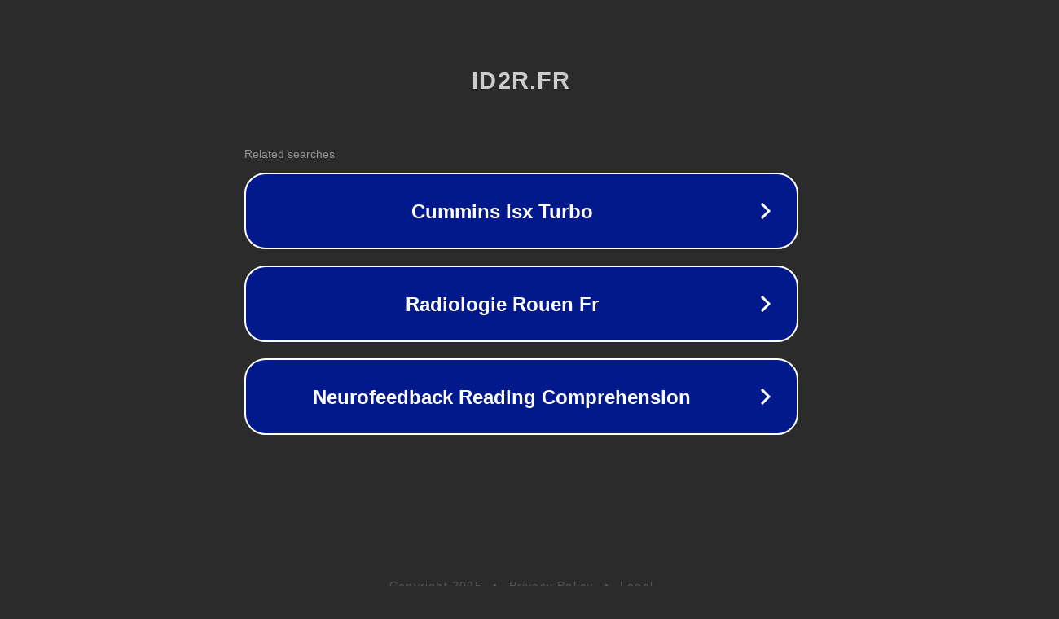

--- FILE ---
content_type: text/html; charset=utf-8
request_url: https://www.id2r.fr/pages/Doppler
body_size: 1054
content:
<!doctype html>
<html data-adblockkey="MFwwDQYJKoZIhvcNAQEBBQADSwAwSAJBANDrp2lz7AOmADaN8tA50LsWcjLFyQFcb/P2Txc58oYOeILb3vBw7J6f4pamkAQVSQuqYsKx3YzdUHCvbVZvFUsCAwEAAQ==_B5EfR2b9tsvmCYM9LGCuGW3riuE8IfS/UEgQK8oXiUR6lRD7Syz7NjB9HioY5x4m8uZWT/LlUt2+PAbF8N67rw==" lang="en" style="background: #2B2B2B;">
<head>
    <meta charset="utf-8">
    <meta name="viewport" content="width=device-width, initial-scale=1">
    <link rel="icon" href="[data-uri]">
    <link rel="preconnect" href="https://www.google.com" crossorigin>
</head>
<body>
<div id="target" style="opacity: 0"></div>
<script>window.park = "[base64]";</script>
<script src="/bSSifvkCm.js"></script>
</body>
</html>
